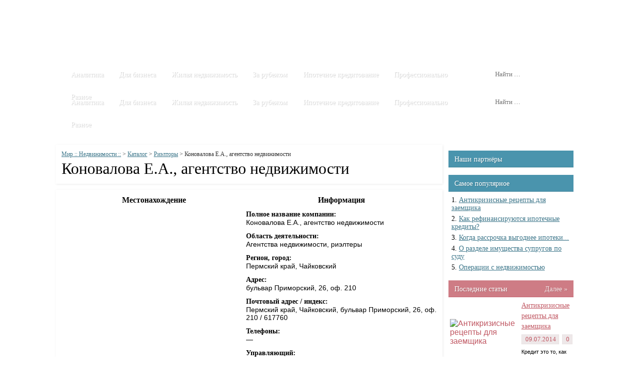

--- FILE ---
content_type: text/html; charset=UTF-8
request_url: http://st-union.ru/katalog/rieltoryi/konovalova-e-a-agentstvo-nedvizhimosti.html
body_size: 8972
content:
	<!DOCTYPE html PUBLIC "-//W3C//DTD XHTML 1.0 Transitional//EN" "http://www.w3.org/TR/xhtml1/DTD/xhtml1-transitional.dtd">
<html xmlns="http://www.w3.org/1999/xhtml" xml:lang="ru-RU" lang="ru-RU" >
<head>
	<title>Коновалова Е.А., агентство недвижимости | Мир :: Недвижимости ::</title>
	<meta http-equiv="Content-Type" content="text/html; charset=UTF-8" />
	
		
	<link rel="stylesheet" type="text/css" href="http://st-union.ru/wp-content/themes/seTheme/slippry/slippry.css" />
	
	<link rel="stylesheet" type="text/css" href="http://st-union.ru/wp-content/themes/seTheme/icomoon/icomoon.css" />
	
	<script src="http://api-maps.yandex.ru/2.0-stable/?load=package.standard&lang=ru-RU&coordorder=longlat" type="text/javascript"></script>
	
	<link rel='stylesheet' id='wpfront-scroll-top-css'  href='http://st-union.ru/wp-content/plugins/wpfront-scroll-top/css/wpfront-scroll-top.css?ver=1.4' type='text/css' media='all' />
<link rel='stylesheet' id='wp-pagenavi-css'  href='http://st-union.ru/wp-content/plugins/wp-pagenavi/pagenavi-css.css?ver=2.70' type='text/css' media='all' />
<link rel='stylesheet' id='css-css'  href='http://st-union.ru/wp-content/uploads/wp-less/css-a49df80db8.css' type='text/css' media='all' />
<script type='text/javascript' src='http://st-union.ru/wp-includes/js/jquery/jquery.js?ver=1.11.0'></script>
<script type='text/javascript' src='http://st-union.ru/wp-includes/js/jquery/jquery-migrate.min.js?ver=1.2.1'></script>
<script type='text/javascript' src='http://st-union.ru/wp-content/plugins/wpfront-scroll-top/js/wpfront-scroll-top.js?ver=1.4'></script>

<!-- platinum seo pack 1.3.8 -->
<meta name="robots" content="index,follow,noodp,noydir" />
<meta name="description" content="Местонахождение Информация ymaps. ready(init); var myMap, myPlacemark; function init(){ myMap = new ymaps. Map (map, { center: [54." />
<link rel="canonical" href="http://st-union.ru/katalog/rieltoryi/konovalova-e-a-agentstvo-nedvizhimosti.html" />
<!-- /platinum one seo pack -->
	
	
	<script type="text/javascript" src="http://st-union.ru/wp-content/themes/seTheme/js/jquery.jcarousel.min.js"></script>
	<script type="text/javascript" src="http://st-union.ru/wp-content/themes/seTheme/slippry/slippry.min.js"></script>
</head>

<body class="inner">
	
	<div class="workspace">
		<div class="wrap">
			<div id="header">
				<div class="c_24"
					><div class="g_24">
						<ul class="dropdown_menu main fancy">
							<li id="menu-item-2302" class="menu-item menu-item-type-custom menu-item-object-custom menu-item-home menu-item-2302"><a href="http://st-union.ru/">Главная</a></li>
<li id="menu-item-7" class="menu-item menu-item-type-taxonomy menu-item-object-category menu-item-has-children menu-item-7"><a href="http://st-union.ru/stati">Статьи</a>
<ul class="sub-menu">
	<li id="menu-item-10" class="menu-item menu-item-type-taxonomy menu-item-object-category menu-item-10"><a href="http://st-union.ru/stati/analitika">Аналитика</a></li>
	<li id="menu-item-11" class="menu-item menu-item-type-taxonomy menu-item-object-category menu-item-11"><a href="http://st-union.ru/stati/biznesu">Бизнесу</a></li>
	<li id="menu-item-12" class="menu-item menu-item-type-taxonomy menu-item-object-category menu-item-12"><a href="http://st-union.ru/stati/zhilaya-nedvizhimost">Жилая недвижимость</a></li>
	<li id="menu-item-13" class="menu-item menu-item-type-taxonomy menu-item-object-category menu-item-13"><a href="http://st-union.ru/stati/zarubezhnaya-nedvizhimost">Зарубежная недвижимость</a></li>
	<li id="menu-item-14" class="menu-item menu-item-type-taxonomy menu-item-object-category menu-item-14"><a href="http://st-union.ru/stati/ipotechnoe-kreditovanie">Ипотечное кредитование</a></li>
	<li id="menu-item-17" class="menu-item menu-item-type-taxonomy menu-item-object-category menu-item-17"><a href="http://st-union.ru/stati/ipotechnoe-kreditovanie/vazhnyie-voprosyi">Важные вопросы</a></li>
	<li id="menu-item-18" class="menu-item menu-item-type-taxonomy menu-item-object-category menu-item-18"><a href="http://st-union.ru/stati/ipotechnoe-kreditovanie/ipoteka-i-arenda">Ипотека и аренда</a></li>
	<li id="menu-item-15" class="menu-item menu-item-type-taxonomy menu-item-object-category menu-item-15"><a href="http://st-union.ru/stati/professionalno">Профессионально</a></li>
	<li id="menu-item-16" class="menu-item menu-item-type-taxonomy menu-item-object-category menu-item-16"><a href="http://st-union.ru/stati/raznoe">Разное</a></li>
</ul>
</li>
<li id="menu-item-6" class="menu-item menu-item-type-taxonomy menu-item-object-category current-post-ancestor menu-item-has-children menu-item-6"><a href="http://st-union.ru/katalog">Каталог</a>
<ul class="sub-menu">
	<li id="menu-item-8" class="menu-item menu-item-type-taxonomy menu-item-object-category menu-item-8"><a href="http://st-union.ru/katalog/arenda-zhilya">Аренда жилья</a></li>
	<li id="menu-item-9" class="menu-item menu-item-type-taxonomy menu-item-object-category current-post-ancestor current-menu-parent current-post-parent menu-item-9"><a href="http://st-union.ru/katalog/rieltoryi">Риэлторы</a></li>
</ul>
</li>
<li id="menu-item-5" class="menu-item menu-item-type-taxonomy menu-item-object-category menu-item-5"><a href="http://st-union.ru/video">Видео</a></li>
<li id="menu-item-2303" class="menu-item menu-item-type-post_type menu-item-object-page menu-item-2303"><a href="http://st-union.ru/contacts">Контакты</a></li>
<li id="menu-item-2304" class="menu-item menu-item-type-post_type menu-item-object-page menu-item-2304"><a href="http://st-union.ru/sitemap">Карта сайта</a></li>
						</ul>
					</div
				></div>
				
				<div class="c_24"
					><div class="g_8">
						<a class="logo" href="/" title="Мир :: Недвижимости :: - на главную страницу"></a>
					</div
					><div class="g_16">
						<div class="banner">
													</div>
					</div
				></div>
				
				<div class="c_24"
					><div class="g_20">
						<ul class="dropdown_menu category fancy">
							<li id="menu-item-2305" class="menu-item menu-item-type-taxonomy menu-item-object-category menu-item-2305"><a href="http://st-union.ru/stati/analitika">Аналитика</a></li>
<li id="menu-item-2306" class="menu-item menu-item-type-taxonomy menu-item-object-category menu-item-2306"><a href="http://st-union.ru/stati/biznesu">Для бизнеса</a></li>
<li id="menu-item-2307" class="menu-item menu-item-type-taxonomy menu-item-object-category menu-item-2307"><a href="http://st-union.ru/stati/zhilaya-nedvizhimost">Жилая недвижимость</a></li>
<li id="menu-item-2308" class="menu-item menu-item-type-taxonomy menu-item-object-category menu-item-2308"><a href="http://st-union.ru/stati/zarubezhnaya-nedvizhimost">За рубежом</a></li>
<li id="menu-item-2309" class="menu-item menu-item-type-taxonomy menu-item-object-category menu-item-has-children menu-item-2309"><a href="http://st-union.ru/stati/ipotechnoe-kreditovanie">Ипотечное кредитование</a>
<ul class="sub-menu">
	<li id="menu-item-2310" class="menu-item menu-item-type-taxonomy menu-item-object-category menu-item-2310"><a href="http://st-union.ru/stati/ipotechnoe-kreditovanie/vazhnyie-voprosyi">Важные вопросы</a></li>
	<li id="menu-item-2311" class="menu-item menu-item-type-taxonomy menu-item-object-category menu-item-2311"><a href="http://st-union.ru/stati/ipotechnoe-kreditovanie/ipoteka-i-arenda">Ипотека и аренда</a></li>
</ul>
</li>
<li id="menu-item-2312" class="menu-item menu-item-type-taxonomy menu-item-object-category menu-item-2312"><a href="http://st-union.ru/stati/professionalno">Профессионально</a></li>
<li id="menu-item-2313" class="menu-item menu-item-type-taxonomy menu-item-object-category menu-item-has-children menu-item-2313"><a href="http://st-union.ru/stati/raznoe">Разное</a>
<ul class="sub-menu">
	<li id="menu-item-2336" class="menu-item menu-item-type-post_type menu-item-object-page menu-item-2336"><a title="111111" href="http://st-union.ru/contacts">Контакты</a></li>
</ul>
</li>
						</ul>
					</div
					><div class="g_4">
						<form role="search" method="get" class="search-form" action="http://st-union.ru/">
	<label>
		<span class="screen-reader-text">Найти:</span>
		<input type="search" class="search-field fancy" placeholder="Найти …" value="" name="s" title="Найти:" />
	</label>
	<button type="submit" class="search-submit">
		<span class="icon-search"></span>
	</button>
</form>					</div
				></div>
			</div>
				
				<div class="c_24"
					><div class="g_20">
						<ul class="dropdown_menu category fancy">
							<li class="menu-item menu-item-type-taxonomy menu-item-object-category menu-item-2305"><a href="http://st-union.ru/stati/analitika">Аналитика</a></li>
<li class="menu-item menu-item-type-taxonomy menu-item-object-category menu-item-2306"><a href="http://st-union.ru/stati/biznesu">Для бизнеса</a></li>
<li class="menu-item menu-item-type-taxonomy menu-item-object-category menu-item-2307"><a href="http://st-union.ru/stati/zhilaya-nedvizhimost">Жилая недвижимость</a></li>
<li class="menu-item menu-item-type-taxonomy menu-item-object-category menu-item-2308"><a href="http://st-union.ru/stati/zarubezhnaya-nedvizhimost">За рубежом</a></li>
<li class="menu-item menu-item-type-taxonomy menu-item-object-category menu-item-has-children menu-item-2309"><a href="http://st-union.ru/stati/ipotechnoe-kreditovanie">Ипотечное кредитование</a>
<ul class="sub-menu">
	<li class="menu-item menu-item-type-taxonomy menu-item-object-category menu-item-2310"><a href="http://st-union.ru/stati/ipotechnoe-kreditovanie/vazhnyie-voprosyi">Важные вопросы</a></li>
	<li class="menu-item menu-item-type-taxonomy menu-item-object-category menu-item-2311"><a href="http://st-union.ru/stati/ipotechnoe-kreditovanie/ipoteka-i-arenda">Ипотека и аренда</a></li>
</ul>
</li>
<li class="menu-item menu-item-type-taxonomy menu-item-object-category menu-item-2312"><a href="http://st-union.ru/stati/professionalno">Профессионально</a></li>
<li class="menu-item menu-item-type-taxonomy menu-item-object-category menu-item-has-children menu-item-2313"><a href="http://st-union.ru/stati/raznoe">Разное</a>
<ul class="sub-menu">
	<li class="menu-item menu-item-type-post_type menu-item-object-page menu-item-2336"><a title="111111" href="http://st-union.ru/contacts">Контакты</a></li>
</ul>
</li>
						</ul>
					</div
					><div class="g_4">
						<form role="search" method="get" class="search-form" action="http://st-union.ru/">
	<label>
		<span class="screen-reader-text">Найти:</span>
		<input type="search" class="search-field fancy" placeholder="Найти …" value="" name="s" title="Найти:" />
	</label>
	<button type="submit" class="search-submit">
		<span class="icon-search"></span>
	</button>
</form>					</div
				></div>
			</div>
<div id="premain"></div>
<div id="main">
	<div class="c_18">
					
			<div class="g_18">
				<div class="block color2 single single-title with-bg">
					<div class="content">
						<div class="wrap">
							<div class="breadcrumbs">
								<!-- Breadcrumb NavXT 5.2.0 -->
<a title="Go to Мир :: Недвижимости ::." href="http://st-union.ru" class="home">Мир :: Недвижимости ::</a> &gt; <span typeof="v:Breadcrumb"><a rel="v:url" property="v:title" title="Перейти к рубрике Каталог" href="http://st-union.ru/katalog" class="taxonomy category">Каталог</a></span> &gt; <span typeof="v:Breadcrumb"><a rel="v:url" property="v:title" title="Перейти к рубрике Риэлторы" href="http://st-union.ru/katalog/rieltoryi" class="taxonomy category">Риэлторы</a></span> &gt; Коновалова Е.А., агентство недвижимости							</div>
							<h1>Коновалова Е.А., агентство недвижимости</h1>
						</div>
					</div>
				</div>
			</div>
			
						
			<div class="g_18">
				<div class="block color2 single single-content with-bg">
					<div class="content">
						<div class="wrap">
														
							<div class="vcard">
<table>
<tr>
<th>
				Местонахождение
			</th>
<th>
				Информация
			</th>
</tr>
<tr>
<td valign="top" class="td_map">
				<script type="text/javascript"> ymaps.ready(init); var myMap, myPlacemark; function init(){ myMap = new ymaps.Map ("map", { center: [54.142298,56.779836], zoom: 15 }); myPlacemark = new ymaps.Placemark([54.142298,56.779836], { content: 'Коновалова Е.А., агентство недвижимости', balloonContent: 'Пермский край, Чайковский, бульвар Приморский, 26, оф. 210' }); myMap.geoObjects.add(myPlacemark); } </script></p>
<div id="map" style="width: 750px; height: 500px"></div>
</td>
<td valign="top" class="td_desc">
<table class="company">
<tr class="first">
<td>
							<b>Полное название компании:</b>
						</td>
</tr>
<tr class="second">
<td>
							<span class="title">Коновалова Е.А., агентство недвижимости</span>
						</td>
</tr>
<tr class="first">
<td>
							<b>Область деятельности:</b>
						</td>
</tr>
<tr class="second">
<td>
							Агентства недвижимости, риэлтеры
						</td>
</tr>
<tr class="first">
<td>
							<b>Регион, город:</b>
						</td>
</tr>
<tr class="second">
<td>
							<span class="region">Пермский край</span>, <span class="locality">Чайковский</span>
						</td>
</tr>
<tr class="first">
<td>
							<b>Адрес:</b>
						</td>
</tr>
<tr class="second">
<td>
							<span class="street_address">бульвар Приморский, 26, оф. 210</span>
						</td>
</tr>
<tr class="first">
<td>
							<b>Почтовый адрес / индекс:</b>
						</td>
</tr>
<tr class="second">
<td>
							<span class="postal_address">Пермский край, Чайковский, бульвар Приморский, 26, оф. 210 / 617760</span>
						</td>
<p>					</span><br />
					</tr>
<tr class="first">
<td>
							<b>Телефоны:</b>
						</td>
</tr>
<tr class="second">
<td>
							<span class="tel">&mdash;</span>
						</td>
</tr>
<tr class="first">
<td>
							<b>Управляющий:</b>
						</td>
</tr>
<tr class="second">
<td>
							<span class="fn">&mdash;</span>
						</td>
</tr>
</table>
</td>
</tr>
</table>
</div>
						</div>
					</div>
				</div>
			</div>
			
						
						
			<div class="g_18">
				
<style>
	ol.commentlist { margin: 0; }
		ol.commentlist li.comment {  }
			ol.commentlist li.comment ul.children { margin-left: 35px; }
		
		ol.commentlist li.comment div.comment-body { padding: 10px; margin-bottom: 15px; }
		
		
		ol.commentlist li.comment div.comment-body { background: rgba(0,0,0, 0.045); border: 1px solid rgba(0,0,0, 0.065); border-radius: 4px; }
			ol.commentlist li.comment div.comment-body * { padding: 0; font-size: 14px; }
			ol.commentlist li.comment div.comment-body p { float: none; font-size: 13px; line-height: 1.8em; }
				ol.commentlist li.comment div.comment-body p:last-of-type { float: none; font-size: 14px; }
			
			ol.commentlist li.comment div.comment-body div.comment-author * { float: left; background: none !important; }
				ol.commentlist li.comment div.comment-body div.comment-author img { margin-right: 10px; border: 3px solid #fff; border-radius: 3px; }
				ol.commentlist li.comment div.comment-body div.comment-author cite { font-size: 14px; }
				ol.commentlist li.comment div.comment-body div.comment-author span { font-size: 14px; padding: 0 5px !important; }
			
			ol.commentlist li.comment div.comment-body div.comment-meta * { float: none; background: none !important; }
				ol.commentlist li.comment div.comment-body div.comment-meta a { font-size: 14px; margin-right: 6px; }
			
			ol.commentlist li.comment div.comment-body p { padding: 5px 0; }
				ol.commentlist li.comment div.comment-body p span { padding: 2px 5px !important; }
			
			ol.commentlist li.comment div.reply { padding-top: 9px; text-align: right; }
				ol.commentlist li.comment div.comment-body div.reply a { font-size: 14px; float: right; line-height: 0; margin-top: -5px; }
	
	div#respond input, div#respond textarea { border: 1px solid rgba(0,0,0, 0.175); border-radius: 2px; background: #fff; }
	div#respond input[type="submit"] { padding: 4px 10px; margin-top: 10px; }
	
	div#respond p { font-size: 14px; }
	div#respond label { margin-right: 4px; }
	div#respond span { padding: 0px !important; background: none !important; }
	div#respond h3#reply-title { margin-top: 3px; }
	
	div#get_recent_comments_wrap span { padding: 0px !important; background: none !important; }
</style>

<div class="block color2 single single-comments with-bg">
	
	<div class="content">
		<div class="wrap pb_0">
											<div id="respond" class="comment-respond">
				<h3 id="reply-title" class="comment-reply-title">Добавить комментарий <small><a rel="nofollow" id="cancel-comment-reply-link" href="/katalog/rieltoryi/konovalova-e-a-agentstvo-nedvizhimosti.html#respond" style="display:none;">Отменить ответ</a></small></h3>
									<form action="http://st-union.ru/wp-comments-post.php" method="post" id="commentform" class="comment-form">
																			<p class="comment-notes">Ваш e-mail не будет опубликован. Обязательные поля помечены <span class="required">*</span></p>							<p class="comment-form-author"><label for="author">Имя <span class="required">*</span></label> <input id="author" name="author" type="text" value="" size="30" aria-required='true' /></p>
<p class="comment-form-email"><label for="email">E-mail <span class="required">*</span></label> <input id="email" name="email" type="text" value="" size="30" aria-required='true' /></p>
												<p><textarea id="comment" class="textarea" style="display: none;" name="comment"></textarea>
<textarea id="real-comment" class="textarea" name="real-comment"cols="58" rows="10" tabindex="4" aria-required="true"></textarea></p>												<p class="form-submit">
							<input name="submit" type="submit" id="submit" value="Отправить" />
							<input type='hidden' name='comment_post_ID' value='1444' id='comment_post_ID' />
<input type='hidden' name='comment_parent' id='comment_parent' value='0' />
						</p>
						<p style="display: none;"><input type="hidden" id="akismet_comment_nonce" name="akismet_comment_nonce" value="4609bab8a5" /></p><p style="display: none;"><input type="hidden" id="ak_js" name="ak_js" value="95"/></p>					</form>
							</div><!-- #respond -->
					</div>
	</div>
</div> 
			</div>
			
			</div><div class="c_6" id="sidebar">
		<div class="mb_5 pb_7 tacenter">
	</div>

<div class="g_6"><div class="block color2 sidebar"><div class="header"><div class="wrap">Наши партнёры</div></div><div class="content"><div class="wrap">			<div class="execphpwidget"></div>
		</div></div></div></div><div class="g_6"><div class="block color2 sidebar"><div class="header"><div class="wrap">Самое популярное</div></div><div class="content"><div class="wrap"><ul style="list-style-position:inside;list-style-type:Decimal;"><li><a href="http://st-union.ru/stati/ipotechnoe-kreditovanie/vazhnyie-voprosyi/antikrizisnyie-retseptyi-dlya-zaemshhika-po-ipoteke.html" title="Антикризисные рецепты для заемщика">Антикризисные рецепты для заемщика</a></li><li><a href="http://st-union.ru/stati/ipotechnoe-kreditovanie/vazhnyie-voprosyi/kak-refinansiruyutsya-ipotechnyie-kredityi.html" title="Как рефинансируются ипотечные кредиты?">Как рефинансируются ипотечные кредиты?</a></li><li><a href="http://st-union.ru/stati/ipotechnoe-kreditovanie/ipoteka-i-arenda/kogda-rassrochka-vyigodnee-ipoteki.html" title="Когда рассрочка выгоднее ипотеки...">Когда рассрочка выгоднее ипотеки...</a></li><li><a href="http://st-union.ru/stati/zhilaya-nedvizhimost/o-razdele-imushhestva-suprugov-po-sudu.html" title="О разделе имущества супругов по суду">О разделе имущества супругов по суду</a></li><li><a href="http://st-union.ru/stati/biznesu/operatsii-s-nedvizhimostyu.html" title="Операции с недвижимостью">Операции с недвижимостью</a></li><ul></div></div></div></div>
<div class="c_6"><div class="g_6"><div class="block color1">
				<div class="header">
					<div class="wrap">
						Последние статьи<a class="more" href="http://st-union.ru/?cat=4" title="Перейти в категорию &laquo;Последние статьи&raquo;">Далее &raquo;</a>
					</div>
				</div>
				<div class="content">
					<div class="wrap">
						<ul class="items"><li class="w_fit1"><table><table><tr><td rowspan="3"><a href="http://st-union.ru/stati/ipotechnoe-kreditovanie/vazhnyie-voprosyi/antikrizisnyie-retseptyi-dlya-zaemshhika-po-ipoteke.html" alt="Антикризисные рецепты для заемщика" title="Антикризисные рецепты для заемщика"><img src="http://st-union.ru/wp-content/themes/seTheme/timthumb.php?src=/wp-content/uploads/2014/07/antikrizisnyie-retseptyi-dlya-zaemshhika-po-ipoteke.jpg&w=100&h=112&zc=1" alt="Антикризисные рецепты для заемщика" title="Антикризисные рецепты для заемщика" class="thumb f_l" /></a></td><td><a href="http://st-union.ru/stati/ipotechnoe-kreditovanie/vazhnyie-voprosyi/antikrizisnyie-retseptyi-dlya-zaemshhika-po-ipoteke.html" title="Антикризисные рецепты для заемщика" class="link">Антикризисные рецепты для заемщика</a></td></tr><tr><td><ul class="meta"><li><span class="icon-calendar"></span> 09.07.2014</li><li><span class="icon-bubble"></span> 0</li></ul></td></tr><tr><td><p class="excerpt">Кредит это то, как сейчас живет...</p></td></tr></table></table></li><li class="w_fit1"><table><table><tr><td rowspan="3"><a href="http://st-union.ru/stati/ipotechnoe-kreditovanie/ipoteka-i-arenda/ipoteka-i-arenda-status-kvo.html" alt="Ипотека и аренда: статус-кво?" title="Ипотека и аренда: статус-кво?"><img src="http://st-union.ru/wp-content/themes/seTheme/timthumb.php?src=/wp-content/uploads/2014/07/ipoteka-i-arenda-status-kvo.jpg&w=100&h=112&zc=1" alt="Ипотека и аренда: статус-кво?" title="Ипотека и аренда: статус-кво?" class="thumb f_l" /></a></td><td><a href="http://st-union.ru/stati/ipotechnoe-kreditovanie/ipoteka-i-arenda/ipoteka-i-arenda-status-kvo.html" title="Ипотека и аренда: статус-кво?" class="link">Ипотека и аренда: статус-кво?</a></td></tr><tr><td><ul class="meta"><li><span class="icon-calendar"></span> 07.07.2014</li><li><span class="icon-bubble"></span> 0</li></ul></td></tr><tr><td><p class="excerpt">Часто встречаются высказывания о...</p></td></tr></table></table></li><li class="w_fit1"><table><table><tr><td rowspan="3"><a href="http://st-union.ru/stati/ipotechnoe-kreditovanie/vazhnyie-voprosyi/kak-refinansiruyutsya-ipotechnyie-kredityi.html" alt="Как рефинансируются ипотечные кредиты?" title="Как рефинансируются ипотечные кредиты?"><img src="http://st-union.ru/wp-content/themes/seTheme/timthumb.php?src=/wp-content/uploads/2014/07/kak-refinansiruyutsya-ipotechnyie-kredityi.jpg&w=100&h=112&zc=1" alt="Как рефинансируются ипотечные кредиты?" title="Как рефинансируются ипотечные кредиты?" class="thumb f_l" /></a></td><td><a href="http://st-union.ru/stati/ipotechnoe-kreditovanie/vazhnyie-voprosyi/kak-refinansiruyutsya-ipotechnyie-kredityi.html" title="Как рефинансируются ипотечные кредиты?" class="link">Как рефинансируются ипотечные креди...</a></td></tr><tr><td><ul class="meta"><li><span class="icon-calendar"></span> 29.06.2014</li><li><span class="icon-bubble"></span> 0</li></ul></td></tr><tr><td><p class="excerpt">В настоящий момент...</p></td></tr></table></table></li><li class="w_fit1"><table><table><tr><td rowspan="3"><a href="http://st-union.ru/stati/ipotechnoe-kreditovanie/ipoteka-i-arenda/ipoteka-v-2013-godu.html" alt="Ипотека в 2013 году" title="Ипотека в 2013 году"><img src="http://st-union.ru/wp-content/themes/seTheme/timthumb.php?src=/wp-content/uploads/2014/06/view_196383_116106.jpg&w=100&h=112&zc=1" alt="Ипотека в 2013 году" title="Ипотека в 2013 году" class="thumb f_l" /></a></td><td><a href="http://st-union.ru/stati/ipotechnoe-kreditovanie/ipoteka-i-arenda/ipoteka-v-2013-godu.html" title="Ипотека в 2013 году" class="link">Ипотека в 2013 году</a></td></tr><tr><td><ul class="meta"><li><span class="icon-calendar"></span> 29.06.2014</li><li><span class="icon-bubble"></span> 0</li></ul></td></tr><tr><td><p class="excerpt">Квартирный вопрос всегда мучил...</p></td></tr></table></table></li><li class="w_fit1"><table><table><tr><td rowspan="3"><a href="http://st-union.ru/stati/raznoe/kak-sdelat-tesnoe-zhile-prostornyim.html" alt="Как сделать тесное жилье просторным?" title="Как сделать тесное жилье просторным?"><img src="http://st-union.ru/wp-content/themes/seTheme/timthumb.php?src=/wp-content/uploads/2014/07/kak-sdelat-tesnoe-zhile-prostornyim.jpeg&w=100&h=112&zc=1" alt="Как сделать тесное жилье просторным?" title="Как сделать тесное жилье просторным?" class="thumb f_l" /></a></td><td><a href="http://st-union.ru/stati/raznoe/kak-sdelat-tesnoe-zhile-prostornyim.html" title="Как сделать тесное жилье просторным?" class="link">Как сделать тесное жилье просторным...</a></td></tr><tr><td><ul class="meta"><li><span class="icon-calendar"></span> 27.06.2014</li><li><span class="icon-bubble"></span> 1</li></ul></td></tr><tr><td><p class="excerpt">Слово «хрущёвки» вам знакомо?</p></td></tr></table></table></li><li class="w_fit1"><table><table><tr><td rowspan="3"><a href="http://st-union.ru/stati/raznoe/moskvichi-ne-gotovyi-investirovat-v-remont-posle-pokupki-zhilya.html" alt="Москвичи не готовы инвестировать в ремонт после покупки жилья" title="Москвичи не готовы инвестировать в ремонт после покупки жилья"><img src="http://st-union.ru/wp-content/themes/seTheme/timthumb.php?src=/wp-content/uploads/2014/07/moskvichi-ne-gotovyi-investirovat-v-remont-posle-pokupki-zhilya.jpg&w=100&h=112&zc=1" alt="Москвичи не готовы инвестировать в ремонт после покупки жилья" title="Москвичи не готовы инвестировать в ремонт после покупки жилья" class="thumb f_l" /></a></td><td><a href="http://st-union.ru/stati/raznoe/moskvichi-ne-gotovyi-investirovat-v-remont-posle-pokupki-zhilya.html" title="Москвичи не готовы инвестировать в ремонт после покупки жилья" class="link">Москвичи не готовы инвестировать в ...</a></td></tr><tr><td><ul class="meta"><li><span class="icon-calendar"></span> 26.06.2014</li><li><span class="icon-bubble"></span> 0</li></ul></td></tr><tr><td><p class="excerpt">Последствия кризиса сказываются не...</p></td></tr></table></table></li><li class="w_fit1"><table><table><tr><td rowspan="3"><a href="http://st-union.ru/stati/biznesu/operatsii-s-nedvizhimostyu.html" alt="Операции с недвижимостью" title="Операции с недвижимостью"><img src="http://st-union.ru/wp-content/themes/seTheme/timthumb.php?src=/wp-content/uploads/2014/07/operatsii-s-nedvizhimostyu.jpg&w=100&h=112&zc=1" alt="Операции с недвижимостью" title="Операции с недвижимостью" class="thumb f_l" /></a></td><td><a href="http://st-union.ru/stati/biznesu/operatsii-s-nedvizhimostyu.html" title="Операции с недвижимостью" class="link">Операции с недвижимостью</a></td></tr><tr><td><ul class="meta"><li><span class="icon-calendar"></span> 25.06.2014</li><li><span class="icon-bubble"></span> 0</li></ul></td></tr><tr><td><p class="excerpt">Строительная фирма...</p></td></tr></table></table></li><li class="w_fit1"><table><table><tr><td rowspan="3"><a href="http://st-union.ru/stati/zhilaya-nedvizhimost/pochemu-dolshhiki-prodolzhayut-perekryivat-dorogi.html" alt="Почему дольщики продолжают перекрывать дороги?" title="Почему дольщики продолжают перекрывать дороги?"><img src="http://st-union.ru/wp-content/themes/seTheme/timthumb.php?src=/wp-content/uploads/2014/07/pochemu-dolshhiki-prodolzhayut-perekryivat-dorogi.jpg&w=100&h=112&zc=1" alt="Почему дольщики продолжают перекрывать дороги?" title="Почему дольщики продолжают перекрывать дороги?" class="thumb f_l" /></a></td><td><a href="http://st-union.ru/stati/zhilaya-nedvizhimost/pochemu-dolshhiki-prodolzhayut-perekryivat-dorogi.html" title="Почему дольщики продолжают перекрывать дороги?" class="link">Почему дольщики продолжают перекрыв...</a></td></tr><tr><td><ul class="meta"><li><span class="icon-calendar"></span> 25.06.2014</li><li><span class="icon-bubble"></span> 0</li></ul></td></tr><tr><td><p class="excerpt">26 февраля в Московской губернии...</p></td></tr></table></table></li><li class="w_fit1"><table><table><tr><td rowspan="3"><a href="http://st-union.ru/stati/zhilaya-nedvizhimost/o-razdele-imushhestva-suprugov-po-sudu.html" alt="О разделе имущества супругов по суду" title="О разделе имущества супругов по суду"><img src="http://st-union.ru/wp-content/themes/seTheme/timthumb.php?src=/wp-content/uploads/2014/07/o-razdele-imushhestva-suprugov-po-sudu.jpg&w=100&h=112&zc=1" alt="О разделе имущества супругов по суду" title="О разделе имущества супругов по суду" class="thumb f_l" /></a></td><td><a href="http://st-union.ru/stati/zhilaya-nedvizhimost/o-razdele-imushhestva-suprugov-po-sudu.html" title="О разделе имущества супругов по суду" class="link">О разделе имущества супругов по суд...</a></td></tr><tr><td><ul class="meta"><li><span class="icon-calendar"></span> 24.06.2014</li><li><span class="icon-bubble"></span> 0</li></ul></td></tr><tr><td><p class="excerpt">Зачастую супруги делят свое...</p></td></tr></table></table></li><li class="w_fit1"><table><table><tr><td rowspan="3"><a href="http://st-union.ru/stati/ipotechnoe-kreditovanie/ipoteka-i-arenda/kogda-rassrochka-vyigodnee-ipoteki.html" alt="Когда рассрочка выгоднее ипотеки..." title="Когда рассрочка выгоднее ипотеки..."><img src="http://st-union.ru/wp-content/themes/seTheme/timthumb.php?src=/wp-content/uploads/2014/07/kogda-rassrochka-vyigodnee-ipoteki.jpg&w=100&h=112&zc=1" alt="Когда рассрочка выгоднее ипотеки..." title="Когда рассрочка выгоднее ипотеки..." class="thumb f_l" /></a></td><td><a href="http://st-union.ru/stati/ipotechnoe-kreditovanie/ipoteka-i-arenda/kogda-rassrochka-vyigodnee-ipoteki.html" title="Когда рассрочка выгоднее ипотеки..." class="link">Когда рассрочка выгоднее ипотеки...</a></td></tr><tr><td><ul class="meta"><li><span class="icon-calendar"></span> 22.06.2014</li><li><span class="icon-bubble"></span> 0</li></ul></td></tr><tr><td><p class="excerpt">На сегодняшний день российские...</p></td></tr></table></table></li></ul>
					</div>
				</div>
			</div></div><div class="g_6"><div class="block color2 with-bg">
				<div class="header">
					<div class="wrap">
						Разное<a class="more" href="http://st-union.ru/?cat=13" title="Перейти в категорию &laquo;Разное&raquo;">Далее &raquo;</a>
					</div>
				</div>
				<div class="content">
					<div class="wrap">
						<ul class="items"><li class="w_fit1"><table><table><tr><td rowspan="2"><a href="http://st-union.ru/stati/raznoe/kak-sdelat-tesnoe-zhile-prostornyim.html" alt="Как сделать тесное жилье просторным?" title="Как сделать тесное жилье просторным?"><img src="http://st-union.ru/wp-content/themes/seTheme/timthumb.php?src=/wp-content/uploads/2014/07/kak-sdelat-tesnoe-zhile-prostornyim.jpeg&w=100&h=76&zc=1" alt="Как сделать тесное жилье просторным?" title="Как сделать тесное жилье просторным?" class="thumb f_l" /></a></td><td><ul class="meta"><li><span class="icon-calendar"></span> 27 июня 2014</li></ul></td></tr><tr><td><a href="http://st-union.ru/stati/raznoe/kak-sdelat-tesnoe-zhile-prostornyim.html" title="Как сделать тесное жилье просторным?" class="link">Как сделать тесное жилье просторным...</a></td></tr></table></table></li><li class="w_fit1"><table><table><tr><td rowspan="2"><a href="http://st-union.ru/stati/raznoe/moskvichi-ne-gotovyi-investirovat-v-remont-posle-pokupki-zhilya.html" alt="Москвичи не готовы инвестировать в ремонт после покупки жилья" title="Москвичи не готовы инвестировать в ремонт после покупки жилья"><img src="http://st-union.ru/wp-content/themes/seTheme/timthumb.php?src=/wp-content/uploads/2014/07/moskvichi-ne-gotovyi-investirovat-v-remont-posle-pokupki-zhilya.jpg&w=100&h=76&zc=1" alt="Москвичи не готовы инвестировать в ремонт после покупки жилья" title="Москвичи не готовы инвестировать в ремонт после покупки жилья" class="thumb f_l" /></a></td><td><ul class="meta"><li><span class="icon-calendar"></span> 26 июня 2014</li></ul></td></tr><tr><td><a href="http://st-union.ru/stati/raznoe/moskvichi-ne-gotovyi-investirovat-v-remont-posle-pokupki-zhilya.html" title="Москвичи не готовы инвестировать в ремонт после покупки жилья" class="link">Москвичи не готовы инвестировать в ...</a></td></tr></table></table></li><li class="w_fit1"><table><table><tr><td rowspan="2"><a href="http://st-union.ru/stati/raznoe/pochemu-za-dolgi-tszh-obyazanyi-platit-zhiltsyi-doma.html" alt="Почему за долги ТСЖ обязаны платить жильцы дома?" title="Почему за долги ТСЖ обязаны платить жильцы дома?"><img src="http://st-union.ru/wp-content/themes/seTheme/timthumb.php?src=/wp-content/uploads/2014/07/pochemu-za-dolgi-tszh-obyazanyi-platit-zhiltsyi-doma.jpg&w=100&h=76&zc=1" alt="Почему за долги ТСЖ обязаны платить жильцы дома?" title="Почему за долги ТСЖ обязаны платить жильцы дома?" class="thumb f_l" /></a></td><td><ul class="meta"><li><span class="icon-calendar"></span> 20 июня 2014</li></ul></td></tr><tr><td><a href="http://st-union.ru/stati/raznoe/pochemu-za-dolgi-tszh-obyazanyi-platit-zhiltsyi-doma.html" title="Почему за долги ТСЖ обязаны платить жильцы дома?" class="link">Почему за долги ТСЖ обязаны платить...</a></td></tr></table></table></li><li class="w_fit1"><table><table><tr><td rowspan="2"><a href="http://st-union.ru/stati/raznoe/propisatsya-v-moskve-mozhno-za-25-tyisyach.html" alt="Прописаться в Москве можно за 25 тысяч?" title="Прописаться в Москве можно за 25 тысяч?"><img src="http://st-union.ru/wp-content/themes/seTheme/timthumb.php?src=/wp-content/uploads/2014/07/propisatsya-v-moskve-mozhno-za-25-tyisyach.jpg&w=100&h=76&zc=1" alt="Прописаться в Москве можно за 25 тысяч?" title="Прописаться в Москве можно за 25 тысяч?" class="thumb f_l" /></a></td><td><ul class="meta"><li><span class="icon-calendar"></span> 13 июня 2014</li></ul></td></tr><tr><td><a href="http://st-union.ru/stati/raznoe/propisatsya-v-moskve-mozhno-za-25-tyisyach.html" title="Прописаться в Москве можно за 25 тысяч?" class="link">Прописаться в Москве можно за 25 ты...</a></td></tr></table></table></li><li class="w_fit1"><table><table><tr><td rowspan="2"><a href="http://st-union.ru/stati/raznoe/sovremennyie-materialyi-i-metodyi-otdelki-dostupnee-i-vyigodnee.html" alt="Современные материалы и методы отделки доступнее и выгоднее!" title="Современные материалы и методы отделки доступнее и выгоднее!"><img src="http://st-union.ru/wp-content/themes/seTheme/timthumb.php?src=/wp-content/uploads/2014/07/sovremennyie-materialyi-i-metodyi-otdelki-dostupnee-i-vyigodnee.jpg&w=100&h=76&zc=1" alt="Современные материалы и методы отделки доступнее и выгоднее!" title="Современные материалы и методы отделки доступнее и выгоднее!" class="thumb f_l" /></a></td><td><ul class="meta"><li><span class="icon-calendar"></span> 10 июня 2014</li></ul></td></tr><tr><td><a href="http://st-union.ru/stati/raznoe/sovremennyie-materialyi-i-metodyi-otdelki-dostupnee-i-vyigodnee.html" title="Современные материалы и методы отделки доступнее и выгоднее!" class="link">Современные материалы и методы отде...</a></td></tr></table></table></li><li class="w_fit1"><table><table><tr><td rowspan="2"><a href="http://st-union.ru/stati/raznoe/zhile-pridetsya-strahovat-prinuditelno.html" alt="Жилье придется страховать принудительно" title="Жилье придется страховать принудительно"><img src="http://st-union.ru/wp-content/themes/seTheme/timthumb.php?src=/wp-content/uploads/2014/07/zhile-pridetsya-strahovat-prinuditelno.jpg&w=100&h=76&zc=1" alt="Жилье придется страховать принудительно" title="Жилье придется страховать принудительно" class="thumb f_l" /></a></td><td><ul class="meta"><li><span class="icon-calendar"></span> 02 июня 2014</li></ul></td></tr><tr><td><a href="http://st-union.ru/stati/raznoe/zhile-pridetsya-strahovat-prinuditelno.html" title="Жилье придется страховать принудительно" class="link">Жилье придется страховать принудите...</a></td></tr></table></table></li></ul>
					</div>
				</div>
			</div></div><div class="g_6"><div class="block color1 with-bg">
				<div class="header">
					<div class="wrap">
						Важные вопросы<a class="more" href="http://st-union.ru/?cat=14" title="Перейти в категорию &laquo;Важные вопросы&raquo;">Далее &raquo;</a>
					</div>
				</div>
				<div class="content">
					<div class="wrap">
						<ul class="items"><li class="w_fit1"><table><table><tr><td colspan="5"><a href="http://st-union.ru/stati/ipotechnoe-kreditovanie/vazhnyie-voprosyi/antikrizisnyie-retseptyi-dlya-zaemshhika-po-ipoteke.html" title="Антикризисные рецепты для заемщика" class="link">Антикризисные рецепты для заемщик...</a></td></tr><tr><td colspan="5"><div class="superthumb" style="width: 234px; height: 152px;">
					<div class="bottom">
						<img src="http://st-union.ru/wp-content/themes/seTheme/timthumb.php?src=/wp-content/uploads/2014/07/antikrizisnyie-retseptyi-dlya-zaemshhika-po-ipoteke.jpg&w=234&h=152&zc=1" alt="Антикризисные рецепты для заемщика" title="Антикризисные рецепты для заемщика" class="thumb f_l" />
					</div>
					<div class="top" style="width: 100%; height: 100%;">
						<table style="width: 100%; height: 100%;">
							<tr>
								<td valign="bottom" style="width: 100%; height: 100%; padding: 0;">
									<ul class="meta supermeta"><li><span class="icon-calendar"></span> 09 июля 2014</li><li><span class="icon-bubble"></span> 0</li></ul>
								</td>
							</tr>
						</table>
					</div>
				</div></td></tr><tr><td colspan="5"><p class="excerpt">Кредит это то, как сейчас живет большинство россиян. Стоит учитывать, что если...</p></td></tr></table></table></li><li class="w_fit1"><table><table><tr><td colspan="5"><a href="http://st-union.ru/stati/ipotechnoe-kreditovanie/vazhnyie-voprosyi/kak-refinansiruyutsya-ipotechnyie-kredityi.html" title="Как рефинансируются ипотечные кредиты?" class="link">Как рефинансируются ипотечные кре...</a></td></tr><tr><td colspan="5"><div class="superthumb" style="width: 234px; height: 152px;">
					<div class="bottom">
						<img src="http://st-union.ru/wp-content/themes/seTheme/timthumb.php?src=/wp-content/uploads/2014/07/kak-refinansiruyutsya-ipotechnyie-kredityi.jpg&w=234&h=152&zc=1" alt="Как рефинансируются ипотечные кредиты?" title="Как рефинансируются ипотечные кредиты?" class="thumb f_l" />
					</div>
					<div class="top" style="width: 100%; height: 100%;">
						<table style="width: 100%; height: 100%;">
							<tr>
								<td valign="bottom" style="width: 100%; height: 100%; padding: 0;">
									<ul class="meta supermeta"><li><span class="icon-calendar"></span> 29 июня 2014</li><li><span class="icon-bubble"></span> 0</li></ul>
								</td>
							</tr>
						</table>
					</div>
				</div></td></tr><tr><td colspan="5"><p class="excerpt">В настоящий момент рефинансированием ипотечных кредитов на территории России...</p></td></tr></table></table></li><li class="w_fit1"><table><table><tr><td colspan="5"><a href="http://st-union.ru/stati/ipotechnoe-kreditovanie/vazhnyie-voprosyi/mozhno-li-prodat-zhile-kotoroe-nahoditsya-v-zaloge-u-banka.html" title="Можно ли продать жилье, которое находится в залоге у банка?" class="link">Можно ли продать жилье, которое н...</a></td></tr><tr><td colspan="5"><div class="superthumb" style="width: 234px; height: 152px;">
					<div class="bottom">
						<img src="http://st-union.ru/wp-content/themes/seTheme/timthumb.php?src=/wp-content/uploads/2014/07/mozhno-li-prodat-zhile-kotoroe-nahoditsya-v-zaloge-u-banka.jpg&w=234&h=152&zc=1" alt="Можно ли продать жилье, которое находится в залоге у банка?" title="Можно ли продать жилье, которое находится в залоге у банка?" class="thumb f_l" />
					</div>
					<div class="top" style="width: 100%; height: 100%;">
						<table style="width: 100%; height: 100%;">
							<tr>
								<td valign="bottom" style="width: 100%; height: 100%; padding: 0;">
									<ul class="meta supermeta"><li><span class="icon-calendar"></span> 15 июня 2014</li><li><span class="icon-bubble"></span> 0</li></ul>
								</td>
							</tr>
						</table>
					</div>
				</div></td></tr><tr><td colspan="5"><p class="excerpt">Часто у владельцев ипотечного жилья возникает необходимость его продажи.</p></td></tr></table></table></li></ul>
					</div>
				</div>
			</div></div></div>	</div>
</div>

			<div id="footer">
				<div class="c_24"
					><div class="c_18">
						<div class="copyrights fancy">         
							Информационный портал <a href="/" title="Мир :: Недвижимости ::">&laquo;Мир :: Недвижимости ::&raquo;</a> &copy; 2014 - 2025<br/>
							<span>Копирование материалов сайта запрещено законом. 
						</div>
					</div
					><div class="c_6" align="right">
						<div class="counters">
							<noindex><!--LiveInternet counter--><script type="text/javascript">
document.write("<a href='//www.liveinternet.ru/click' "+
"target=_blank><img src='//counter.yadro.ru/hit?t58.18;r"+
escape(document.referrer)+((typeof(screen)=="undefined")?"":
";s"+screen.width+"*"+screen.height+"*"+(screen.colorDepth?
screen.colorDepth:screen.pixelDepth))+";u"+escape(document.URL)+
";h"+escape(document.title.substring(0,150))+";"+Math.random()+
"' alt='' title='LiveInternet' "+
"border='0' width='88' height='31'><\/a>")
</script><!--/LiveInternet-->
</noindex>
						</div>
					</div
				></div>
			</div>
		</div>
	</div>
	
	


    <div id="wpfront-scroll-top-container"><img src="http://st-union.ru/wp-content/plugins/wpfront-scroll-top/images/icons/24.png" alt="" /></div>
    <script type="text/javascript">if(typeof wpfront_scroll_top == "function") wpfront_scroll_top({"scroll_offset":100,"button_width":0,"button_height":0,"button_opacity":0.8,"button_fade_duration":200,"scroll_duration":400,"location":1,"marginX":16,"marginY":17,"hide_iframe":false,"auto_hide":false,"auto_hide_after":2});</script><script type='text/javascript' src='http://st-union.ru/wp-content/plugins/akismet/_inc/form.js?ver=3.3.2'></script>
	
</body>
</html>

--- FILE ---
content_type: text/css
request_url: http://st-union.ru/wp-content/uploads/wp-less/css-a49df80db8.css
body_size: 5123
content:
html {
  font-family: Verdana, sans-serif;
  -ms-text-size-adjust: 100%;
  -webkit-text-size-adjust: 100%;
}
body {
  margin: 0;
}
article,
aside,
details,
figcaption,
figure,
footer,
header,
hgroup,
main,
nav,
section,
summary {
  display: block;
}
audio,
canvas,
progress,
video {
  display: inline-block;
  vertical-align: baseline;
}
audio:not([controls]) {
  display: none;
  height: 0;
}
[hidden],
template {
  display: none;
}
a {
  background: transparent;
}
a:active,
a:hover {
  outline: 0;
}
abbr[title] {
  border-bottom: 1px dotted;
}
b,
strong {
  font-weight: bold;
}
dfn {
  font-style: italic;
}
h1 {
  font-size: 2em;
  margin: 0.67em 0;
}
mark {
  background: #ff0;
  color: #000;
}
small {
  font-size: 80%;
}
sub,
sup {
  font-size: 75%;
  line-height: 0;
  position: relative;
  vertical-align: baseline;
}
sup {
  top: -0.5em;
}
sub {
  bottom: -0.25em;
}
img {
  border: 0;
}
svg:not(:root) {
  overflow: hidden;
}
figure {
  margin: 1em 40px;
}
hr {
  -moz-box-sizing: content-box;
  box-sizing: content-box;
  height: 0;
}
pre {
  overflow: auto;
}
code,
kbd,
pre,
samp {
  font-family: monospace, monospace;
  font-size: 1em;
}
button,
input,
optgroup,
select,
textarea {
  color: inherit;
  font: inherit;
  margin: 0;
}
button {
  overflow: visible;
}
button,
select {
  text-transform: none;
}
button,
html input[type="button"],
input[type="reset"],
input[type="submit"] {
  -webkit-appearance: button;
  cursor: pointer;
}
button[disabled],
html input[disabled] {
  cursor: default;
}
button::-moz-focus-inner,
input::-moz-focus-inner {
  border: 0;
  padding: 0;
}
input {
  line-height: normal;
}
input[type="checkbox"],
input[type="radio"] {
  box-sizing: border-box;
  padding: 0;
}
input[type="number"]::-webkit-inner-spin-button,
input[type="number"]::-webkit-outer-spin-button {
  height: auto;
}
input[type="search"] {
  -webkit-appearance: textfield;
  -moz-box-sizing: content-box;
  -webkit-box-sizing: content-box;
  box-sizing: content-box;
}
input[type="search"]::-webkit-search-cancel-button,
input[type="search"]::-webkit-search-decoration {
  -webkit-appearance: none;
}
fieldset {
  border: 1px solid #c0c0c0;
  margin: 0 2px;
  padding: 0.35em 0.625em 0.75em;
}
legend {
  border: 0;
  padding: 0;
}
textarea {
  overflow: auto;
}
optgroup {
  font-weight: bold;
}
table {
  border-collapse: collapse;
  border-spacing: 0;
}
td,
th {
  padding: 0;
}
.c_1,
.c_2,
.c_3,
.c_4,
.c_5,
.c_6,
.c_7,
.c_8,
.c_9,
.c_10,
.c_11,
.c_12,
.c_13,
.c_14,
.c_15,
.c_16,
.c_17,
.c_18,
.c_19,
.c_20,
.c_21,
.c_22,
.c_23,
.c_24 {
  display: inline-block;
  vertical-align: top;
}
.c_1 {
  width: 44px;
}
.c_2 {
  width: 88px;
}
.c_3 {
  width: 132px;
}
.c_4 {
  width: 176px;
}
.c_5 {
  width: 220px;
}
.c_6 {
  width: 264px;
}
.c_7 {
  width: 308px;
}
.c_8 {
  width: 352px;
}
.c_9 {
  width: 396px;
}
.c_10 {
  width: 440px;
}
.c_11 {
  width: 484px;
}
.c_12 {
  width: 528px;
}
.c_13 {
  width: 572px;
}
.c_14 {
  width: 616px;
}
.c_15 {
  width: 660px;
}
.c_16 {
  width: 704px;
}
.c_17 {
  width: 748px;
}
.c_18 {
  width: 792px;
}
.c_19 {
  width: 836px;
}
.c_20 {
  width: 880px;
}
.c_21 {
  width: 924px;
}
.c_22 {
  width: 968px;
}
.c_23 {
  width: 1012px;
}
.c_24 {
  width: 1056px;
}
.g_1,
.g_2,
.g_3,
.g_4,
.g_5,
.g_6,
.g_7,
.g_8,
.g_9,
.g_10,
.g_11,
.g_12,
.g_13,
.g_14,
.g_15,
.g_16,
.g_17,
.g_18,
.g_19,
.g_20,
.g_21,
.g_22,
.g_23,
.g_24 {
  display: inline-block;
  vertical-align: top;
}
.g_1 {
  margin-left: 6px;
  margin-right: 6px;
  width: 32px;
}
.g_2 {
  margin-left: 6px;
  margin-right: 6px;
  width: 76px;
}
.g_3 {
  margin-left: 6px;
  margin-right: 6px;
  width: 120px;
}
.g_4 {
  margin-left: 6px;
  margin-right: 6px;
  width: 164px;
}
.g_5 {
  margin-left: 6px;
  margin-right: 6px;
  width: 208px;
}
.g_6 {
  margin-left: 6px;
  margin-right: 6px;
  width: 252px;
}
.g_7 {
  margin-left: 6px;
  margin-right: 6px;
  width: 296px;
}
.g_8 {
  margin-left: 6px;
  margin-right: 6px;
  width: 340px;
}
.g_9 {
  margin-left: 6px;
  margin-right: 6px;
  width: 384px;
}
.g_10 {
  margin-left: 6px;
  margin-right: 6px;
  width: 428px;
}
.g_11 {
  margin-left: 6px;
  margin-right: 6px;
  width: 472px;
}
.g_12 {
  margin-left: 6px;
  margin-right: 6px;
  width: 516px;
}
.g_13 {
  margin-left: 6px;
  margin-right: 6px;
  width: 560px;
}
.g_14 {
  margin-left: 6px;
  margin-right: 6px;
  width: 604px;
}
.g_15 {
  margin-left: 6px;
  margin-right: 6px;
  width: 648px;
}
.g_16 {
  margin-left: 6px;
  margin-right: 6px;
  width: 692px;
}
.g_17 {
  margin-left: 6px;
  margin-right: 6px;
  width: 736px;
}
.g_18 {
  margin-left: 6px;
  margin-right: 6px;
  width: 780px;
}
.g_19 {
  margin-left: 6px;
  margin-right: 6px;
  width: 824px;
}
.g_20 {
  margin-left: 6px;
  margin-right: 6px;
  width: 868px;
}
.g_21 {
  margin-left: 6px;
  margin-right: 6px;
  width: 912px;
}
.g_22 {
  margin-left: 6px;
  margin-right: 6px;
  width: 956px;
}
.g_23 {
  margin-left: 6px;
  margin-right: 6px;
  width: 1000px;
}
.g_24 {
  margin-left: 6px;
  margin-right: 6px;
  width: 1044px;
}
.f_n {
  float: none;
}
.f_l {
  float: left;
}
.f_r {
  float: right;
}
.w_10 {
  width: 10%;
}
.w_20 {
  width: 20%;
}
.w_25 {
  width: 25%;
}
.w_30 {
  width: 30%;
}
.w_33 {
  width: 33.33%;
}
.w_40 {
  width: 40%;
}
.w_50 {
  width: 50%;
}
.w_60 {
  width: 60%;
}
.w_70 {
  width: 70%;
}
.w_75 {
  width: 75%;
}
.w_80 {
  width: 80%;
}
.w_90 {
  width: 90%;
}
.w_100 {
  width: 100%;
}
.w_fit1 {
  width: 100%;
}
.w_fit2 {
  width: 50%;
}
.w_fit3 {
  width: 33.33%;
}
.w_fit4 {
  width: 25%;
}
.w_fit5 {
  width: 20%;
}
.w_fit6 {
  width: 16.66%;
}
.w_fit7 {
  width: 14.28%;
}
.w_fit8 {
  width: 12.5%;
}
.w_fit9 {
  width: 11.11%;
}
.w_fit10 {
  width: 10%;
}
.m_0 {
  margin: 0 !important;
}
.m_1 {
  margin: 1px !important;
}
.m_2 {
  margin: 2px !important;
}
.m_3 {
  margin: 3px !important;
}
.m_5 {
  margin: 5px !important;
}
.m_6 {
  margin: 6px !important;
}
.m_7 {
  margin: 7px !important;
}
.m_8 {
  margin: 8px !important;
}
.m_10 {
  margin: 10px !important;
}
.m_15 {
  margin: 15px !important;
}
.mt_0 {
  margin-top: 0 !important;
}
.mt_1 {
  margin-top: 1px !important;
}
.mt_2 {
  margin-top: 2px !important;
}
.mt_3 {
  margin-top: 3px !important;
}
.mt_5 {
  margin-top: 5px !important;
}
.mt_6 {
  margin-top: 6px !important;
}
.mt_7 {
  margin-top: 7px !important;
}
.mt_8 {
  margin-top: 8px !important;
}
.mt_10 {
  margin-top: 10px !important;
}
.mt_15 {
  margin-top: 15px !important;
}
.mr_0 {
  margin-right: 0 !important;
}
.mr_1 {
  margin-right: 1px !important;
}
.mr_2 {
  margin-right: 2px !important;
}
.mr_3 {
  margin-right: 3px !important;
}
.mr_5 {
  margin-right: 5px !important;
}
.mr_6 {
  margin-right: 6px !important;
}
.mr_7 {
  margin-right: 7px !important;
}
.mr_8 {
  margin-right: 8px !important;
}
.mr_10 {
  margin-right: 10px !important;
}
.mr_15 {
  margin-right: 15px !important;
}
.mb_0 {
  margin-bottom: 0 !important;
}
.mb_1 {
  margin-bottom: 1px !important;
}
.mb_2 {
  margin-bottom: 2px !important;
}
.mb_3 {
  margin-bottom: 3px !important;
}
.mb_5 {
  margin-bottom: 5px !important;
}
.mb_6 {
  margin-bottom: 6px !important;
}
.mb_7 {
  margin-bottom: 7px !important;
}
.mb_8 {
  margin-bottom: 8px !important;
}
.mb_10 {
  margin-bottom: 10px !important;
}
.mb_15 {
  margin-bottom: 15px !important;
}
.ml_0 {
  margin-left: 0 !important;
}
.ml_1 {
  margin-left: 1px !important;
}
.ml_2 {
  margin-left: 2px !important;
}
.ml_3 {
  margin-left: 3px !important;
}
.ml_5 {
  margin-left: 5px !important;
}
.ml_6 {
  margin-left: 6px !important;
}
.ml_7 {
  margin-left: 7px !important;
}
.ml_8 {
  margin-left: 8px !important;
}
.ml_10 {
  margin-left: 10px !important;
}
.ml_15 {
  margin-left: 15px !important;
}
.p_0 {
  padding: 0 !important;
}
.p_1 {
  padding: 1px !important;
}
.p_2 {
  padding: 2px !important;
}
.p_3 {
  padding: 3px !important;
}
.p_5 {
  padding: 5px !important;
}
.p_6 {
  padding: 6px !important;
}
.p_7 {
  padding: 7px !important;
}
.p_8 {
  padding: 8px !important;
}
.p_10 {
  padding: 10px !important;
}
.p_15 {
  padding: 15px !important;
}
.pt_0 {
  padding-top: 0 !important;
}
.pt_1 {
  padding-top: 1px !important;
}
.pt_2 {
  padding-top: 2px !important;
}
.pt_3 {
  padding-top: 3px !important;
}
.pt_5 {
  padding-top: 5px !important;
}
.pt_6 {
  padding-top: 6px !important;
}
.pt_7 {
  padding-top: 7px !important;
}
.pt_8 {
  padding-top: 8px !important;
}
.pt_10 {
  padding-top: 10px !important;
}
.pt_15 {
  padding-top: 15px !important;
}
.pr_0 {
  padding-right: 0 !important;
}
.pr_1 {
  padding-right: 1px !important;
}
.pr_2 {
  padding-right: 2px !important;
}
.pr_3 {
  padding-right: 3px !important;
}
.pr_5 {
  padding-right: 5px !important;
}
.pr_6 {
  padding-right: 6px !important;
}
.pr_7 {
  padding-right: 7px !important;
}
.pr_8 {
  padding-right: 8px !important;
}
.pr_10 {
  padding-right: 10px !important;
}
.pr_15 {
  padding-right: 15px !important;
}
.pb_0 {
  padding-bottom: 0 !important;
}
.pb_1 {
  padding-bottom: 1px !important;
}
.pb_2 {
  padding-bottom: 2px !important;
}
.pb_3 {
  padding-bottom: 3px !important;
}
.pb_5 {
  padding-bottom: 5px !important;
}
.pb_6 {
  padding-bottom: 6px !important;
}
.pb_7 {
  padding-bottom: 7px !important;
}
.pb_8 {
  padding-bottom: 8px !important;
}
.pb_10 {
  padding-bottom: 10px !important;
}
.pb_15 {
  padding-bottom: 15px !important;
}
.pl_0 {
  padding-left: 0 !important;
}
.pl_1 {
  padding-left: 1px !important;
}
.pl_2 {
  padding-left: 2px !important;
}
.pl_3 {
  padding-left: 3px !important;
}
.pl_5 {
  padding-left: 5px !important;
}
.pl_6 {
  padding-left: 6px !important;
}
.pl_7 {
  padding-left: 7px !important;
}
.pl_8 {
  padding-left: 8px !important;
}
.pl_10 {
  padding-left: 10px !important;
}
.pl_15 {
  padding-left: 15px !important;
}
body {
  background: url("http://st-union.ru/wp-content/themes/seTheme/css/../img/bg-top.png") no-repeat center top, url("http://st-union.ru/wp-content/themes/seTheme/css/../img/bg-btm.png") no-repeat center bottom, url("http://st-union.ru/wp-content/themes/seTheme/css/../img/bg-mid.png") repeat-y center top, url("http://st-union.ru/wp-content/themes/seTheme/css/../img/bg1.png") repeat-x left top, url("http://st-union.ru/wp-content/themes/seTheme/css/../img/bg2.png") repeat-x left bottom, url("http://st-union.ru/wp-content/themes/seTheme/css/../img/bg.png") repeat left top;
}
.workspace {
  margin: 0 auto;
  padding: 0 6px;
  width: 1068px;
}
.workspace > .wrap {
  padding: 0 6px;
  width: 1056px;
}
#premain {
  padding-top: 12px;
}
#main {
  padding-top: 6px;
}
#postmain {
  padding-top: 6px;
}
.block > .header > .wrap > a.more {
  float: right;
}
.block > .content p.excerpt {
  margin: 0;
  padding: 0;
}
.block > .content ul.items {
  display: inline-block;
  margin: 0;
  padding: 0;
  list-style: none;
}
.block > .content ul.items > li {
  display: inline-block;
  vertical-align: top;
}
.block > .content ul.meta {
  display: inline-block;
  margin: 0;
  padding: 0;
  list-style: none;
}
.block > .content ul.meta > li {
  display: inline-block;
}
.block > .content ul.meta > li > span {
  font-size: 0.85em;
}
div.superthumb {
  float: left;
}
div.superthumb > div.top {
  float: left;
  position: relative;
  z-index: 101;
}
div.superthumb > div.bottom {
  float: left;
  position: absolute;
  z-index: 100;
}
ul.simple_menu {
  list-style: none;
  z-index: 1000;
}
ul.simple_menu > li {
  display: inline-block;
}
ul.simple_menu > li > a {
  display: block;
}
ul.dropdown_menu {
  list-style: none;
  z-index: 1001;
}
ul.dropdown_menu > li {
  display: inline-block;
}
ul.dropdown_menu > li > a {
  display: block;
}
ul.dropdown_menu > li > ul {
  display: none;
  position: absolute;
  z-index: 1002;
}
ul.dropdown_menu > li:hover > ul {
  display: block;
}
ul.dropdown_menu > li > ul > li {
  display: block;
}
.taleft {
  text-align: left;
}
.taright {
  text-align: right;
}
.tacenter {
  text-align: center;
}
.fancy,
.block > .header,
.block > .content a.link,
.block > .content ul.meta,
.block.sidebar ul > li,
.block.sidebar ol > li,
.block.single.single-content th,
.block.single.single-content td.td_desc b,
.block.single h1,
.block.single h2,
.block.single h3,
.block.single h4,
.block.single h5,
.block.single h6,
div#respond label,
div#respond input[type="submit"],
.block.single.single-title .breadcrumbs {
  font-family: 'Roboto Condensed';
  tfont-family: 'Open Sans';
}
#header {
  height: 184px;
}
.logo {
  display: block;
  float: left;
  margin: 0 0 16px -12px;
  width: 250px;
  height: 74px;
}
.banner {
  display: block;
  float: right;
  margin: 16px 0 0px 0;
  width: 468px;
  height: 60px;
  tbox-shadow: 0 0 1px #df9d00;
}
.search-form {
  margin: 10px 0 0 -4px;
  text-align: left;
  font-size: 14px;
}
.search-form label span {
  display: none;
}
.search-form label input {
  width: 152px;
  height: 22px;
  padding: 1px 4px;
  background: none;
  border: none;
  color: #408399;
  font-size: 13px;
}
.search-form button {
  float: right;
  margin: -24px 8px 0 0;
  width: 25px;
  height: 24px;
  background: transparent;
  border: none;
  color: #408399;
  opacity: 0.5;
}
.search-form button:hover {
  opacity: 1;
}
#footer {
  margin-top: 12px;
  margin-bottom: 12px;
  height: 60px;
}
.copyrights {
  margin: 13px 0 0 6px;
  font-size: 14px;
  color: #fff;
  text-shadow: 1px 1px 1px rgba(0,0,0,0.2);
}
.copyrights span {
  display: block;
  margin-top: 2px;
  font-size: 12px;
  opacity: 0.75;
}
.copyrights a {
  color: #fff;
}
.counters {
  margin: 16px 6px 0 0;
}
.block {
  margin-bottom: 9px;
}
.block > .header {
  height: 33px;
  border-radius: 0px;
}
.block > .header > .wrap {
  padding: 0 12px;
  font-size: 14px;
  font-weight: 400;
  line-height: 36px;
  color: #fff;
  text-shadow: 1px 1px 1px rgba(0,0,0,0.2);
}
.block > .header > .wrap > a.more {
  font-size: 13.5px;
  font-weight: 400;
  color: #fff;
  opacity: 0.80;
  text-decoration: none;
}
.block > .header > .wrap > a.more:hover {
  opacity: 1;
}
.block > .content {
  border-radius: 0px;
}
.block > .content > .wrap {
  padding: 3px 0;
}
.block > .content a.link {
  font-size: 14px;
  line-height: 21px;
}
.block > .content p.excerpt {
  font-size: 11px;
  line-height: 18px;
}
.block > .content img.thumb {
  border-radius: 0px;
}
.block > .content ul.items > li {
  margin-bottom: 3px;
}
.block > .content ul.items > li td {
  tvertical-align: top;
  padding: 3px;
}
.block > .content ul.meta > li {
  font-size: 13px;
  border-radius: 0px;
  margin-right: 6px;
}
.block > .content ul.meta > li:last-child {
  margin-right: 0;
}
.block > .content ul.meta.supermeta > li {
  background: rgba(0,0,0,0.625) !important;
  border: none !important;
  border-radius: 1px !important;
  color: #fff !important;
}
.block > .content ul.meta.supermeta > li > a {
  color: #fff !important;
}
.block.sidebar ul {
  margin: 0;
  padding: 0;
}
.block.sidebar ul > li {
  margin: 6px;
  font-size: 14px;
}
.block.sidebar ol {
  margin: 0;
  padding: 0;
}
.block.sidebar ol > li {
  margin: 6px;
  font-size: 14px;
}
.block.single > .content > .wrap {
  padding: 12px !important;
}
.block.single > .content ul.meta > li {
  padding: 0 !important;
  background: none !important;
  border: none !important;
}
.block.single.single-title h1 {
  font-weight: normal;
  margin: 3px 0 0 0;
}
.block.single.single-title .breadcrumbs {
  font-size: 12px;
  color: rgba(0,0,0,0.8);
}
.block.single.single-content .thumbbox {
  float: left;
  margin: 0 12px 12px 0;
}
.block.single.single-content .thumbbox .wrap {
  margin-top: 12px;
  padding: 12px;
  width: 320px;
  border: 1px solid rgba(0,0,0,0.1);
}
.block.single.single-content p {
  font-size: 0.95em;
  line-height: 1.8em;
}
.block.single.single-content li {
  padding-bottom: 12px;
}
.block.single.single-content td.td_map #map {
  width: 360px !important;
  height: 280px !important;
  margin-right: 12px;
}
.block.single.single-content td.td_desc {
  padding-top: 12px;
  font-size: 14px;
}
.block.single.single-content td.td_desc p {
  display: none;
}
.block.single.single-content td.td_desc tr.second td {
  padding-bottom: 12px;
}
.block.single.single-social table {
  width: 100%;
}
.block.single.single-social .rating {
  line-height: 36px;
  height: 36px;
  text-align: right;
  font-size: 14px;
}
.block.single.single-social .rating #spr_container {
  float: right;
  margin: 10px 0 0 6px;
}
.block.single.single-comments ol.commentlist li.comment {
  list-style: none;
}
.block.single.single-comments div.navigation {
  display: none;
}
.block.single div.wp-pagenavi {
  font-size: 14px;
}
ul.main {
  margin: 0 0 0 0;
  padding: 0;
  ttext-shadow: 1px 1px 1px rgba(0,0,0,0.2);
}
ul.main > li {
  height: 38px;
}
ul.main > li > a {
  line-height: 38px;
  height: 38px;
  padding: 0 15px;
  text-align: center;
  text-decoration: none;
  font-size: 13.5px;
  color: #fff;
}
ul.main > li:hover > a,
ul.main > li > a:hover {
  ttext-decoration: underline;
  color: #fff;
  background: #bf737b;
}
ul.main > li.current-menu-item > a {
  text-decoration: underline;
  tcolor: #fff;
}
ul.main > li > ul {
  padding: 0;
  background: #bf737b;
  tborder-radius: 0;
  tbox-shadow: 1px 1px 2px rgba(0,0,0,0.175);
}
ul.main > li > ul > li.current-menu-item > a {
  text-decoration: underline;
}
ul.main > li > ul > li:last-child {
  border: none;
}
ul.main > li > ul > li {
  line-height: 27.5px;
  margin-bottom: 3px;
}
ul.main > li > ul > li:last-child {
  margin-bottom: 0;
}
ul.main > li > ul > li > a {
  padding: 0 12.5px;
  line-height: 27.5px;
  text-align: left;
  text-decoration: none;
  font-size: 12.5px;
  color: #fff;
}
ul.main > li > ul > li:hover {
  background: rgba(0,0,0,0.075);
  box-shadow: inset 0 0 3px rgba(0,0,0,0.025);
}
ul.category {
  margin: 0 0 0 12px;
  padding: 0;
  text-shadow: 1px 1px 1px rgba(0,0,0,0.2);
}
ul.category > li {
  height: 45px;
}
ul.category > li > a {
  line-height: 45px;
  height: 45px;
  padding: 0 12.5px;
  margin-right: 2.5px;
  text-align: center;
  text-decoration: none;
  font-size: 14px;
  color: #fff;
}
ul.category > li:hover > a,
ul.category > li > a:hover {
  ttext-decoration: underline;
  tcolor: #fff;
  background: #408399;
}
ul.category > li.current-menu-item > a {
  text-decoration: underline;
  tcolor: #fff;
}
ul.category > li > ul {
  padding: 0;
  background: #408399;
  tborder-radius: 0;
  tbox-shadow: 1px 1px 2px rgba(0,0,0,0.175);
}
ul.category > li > ul > li.current-menu-item > a {
  text-decoration: underline;
}
ul.category > li > ul > li:last-child {
  border: none;
}
ul.category > li > ul > li {
  line-height: 27.5px;
  margin-bottom: 3px;
}
ul.category > li > ul > li:last-child {
  margin-bottom: 0;
}
ul.category > li > ul > li > a {
  padding: 0 12.5px;
  line-height: 27.5px;
  text-align: left;
  text-decoration: none;
  font-size: 13.5px;
  color: #fff;
}
ul.category > li > ul > li:hover {
  background: rgba(0,0,0,0.075);
  box-shadow: inset 0 0 3px rgba(0,0,0,0.025);
}
.block.color1 a {
  color: #c05762;
}
.block.color1 > .header {
  background: #ce7c85;
  background: -moz-linear-gradient(top,#ce7c85 0%,#ce7c85 100%);
  background: -webkit-gradient(linear,left top,left bottom,color-stop(0%,#ce7c85),color-stop(100%,#ce7c85));
  background: -webkit-linear-gradient(top,#ce7c85 0%,#ce7c85 100%);
  background: -o-linear-gradient(top,#ce7c85 0%,#ce7c85 100%);
  background: -ms-linear-gradient(top,#ce7c85 0%,#ce7c85 100%);
  background: linear-gradient(to bottom,#ce7c85 0%,#ce7c85 100%);
  filter: progid:DXImageTransform.Microsoft.gradient(startColorstr='@color1-start',endColorstr='@color1-end',GradientType=0);
  border-bottom: 1px solid #c76974;
}
.block.color1 > .content a.link {
  color: #c05762;
}
.block.color1 > .content ul.meta > li {
  color: #c05762;
  padding: 1px 5px 1px 7px;
  background: #eee8e9;
  border: 1px solid #eae3e4;
}
.block.color1 > .content ul.meta > li > a {
  color: #c05762;
}
.block.color2 a {
  color: #3b7589;
}
.block.color2 > .header {
  background: #4a94ad;
  background: -moz-linear-gradient(top,#4a94ad 0%,#4a94ad 100%);
  background: -webkit-gradient(linear,left top,left bottom,color-stop(0%,#4a94ad),color-stop(100%,#4a94ad));
  background: -webkit-linear-gradient(top,#4a94ad 0%,#4a94ad 100%);
  background: -o-linear-gradient(top,#4a94ad 0%,#4a94ad 100%);
  background: -ms-linear-gradient(top,#4a94ad 0%,#4a94ad 100%);
  background: linear-gradient(to bottom,#4a94ad 0%,#4a94ad 100%);
  filter: progid:DXImageTransform.Microsoft.gradient(startColorstr='@color2-start',endColorstr='@color2-end',GradientType=0);
  border-bottom: 1px solid #42859b;
}
.block.color2 > .content a.link {
  color: #3b7589;
}
.block.color2 > .content ul.meta > li {
  color: #3b7589;
  padding: 1px 5px 1px 7px;
  background: #dce4e7;
  border: 1px solid #d5e0e3;
}
.block.color2 > .content ul.meta > li > a {
  color: #3b7589;
}
.block.with-bg {
  margin-bottom: 12px;
  box-shadow: 1px 1px 4px rgba(0,0,0,0.0825);
}
.block.with-bg > .content {
  background: #fff;
}
.block.with-bg > .content > .wrap {
  padding: 3px 6px;
}
.block.slider > .content ul.meta > li {
  font-size: 14px;
  line-height: 18px;
  color: #fff;
}
.block.slider > .content ul.meta > li > a {
  color: #fff;
}
.block.slider-side > .content ul.items > li.slider-active {
  background: #e5e5e5;
  border-radius: 5px;
}
.block.slider-side > .content ul.items > li.slider-active table {
  margin: 0 6px 6px 6px;
}
